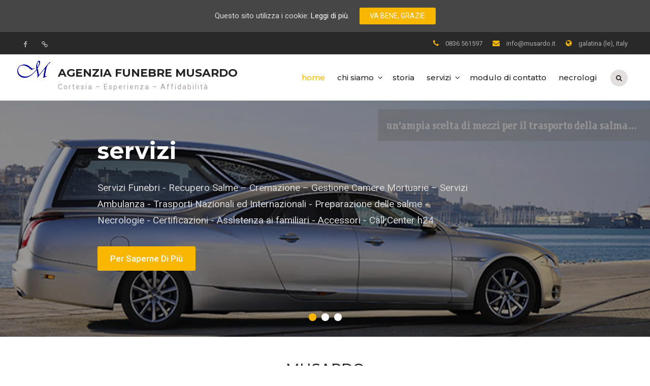

--- FILE ---
content_type: text/html; charset=UTF-8
request_url: http://www.musardo.it/
body_size: 43250
content:
<!DOCTYPE html> <html lang="it-IT"><head>
			<meta charset="UTF-8">
		<meta name="viewport" content="width=device-width, initial-scale=1">
		<link rel="profile" href="http://gmpg.org/xfn/11">
		<link rel="pingback" href="http://www.musardo.it/xmlrpc.php">
		
<title>Agenzia Funebre Musardo &#8211; Cortesia  &#8211;  Esperienza  &#8211;  Affidabilità</title>
<link rel='dns-prefetch' href='//fonts.googleapis.com' />
<link rel='dns-prefetch' href='//s.w.org' />
<link rel="alternate" type="application/rss+xml" title="Agenzia Funebre Musardo &raquo; Feed" href="https://www.musardo.it/?feed=rss2" />
<link rel="alternate" type="application/rss+xml" title="Agenzia Funebre Musardo &raquo; Feed dei commenti" href="https://www.musardo.it/?feed=comments-rss2" />
		<script type="text/javascript">
			window._wpemojiSettings = {"baseUrl":"https:\/\/s.w.org\/images\/core\/emoji\/2.3\/72x72\/","ext":".png","svgUrl":"https:\/\/s.w.org\/images\/core\/emoji\/2.3\/svg\/","svgExt":".svg","source":{"concatemoji":"http:\/\/www.musardo.it\/wp-includes\/js\/wp-emoji-release.min.js?ver=4.8.2"}};
			!function(a,b,c){function d(a){var b,c,d,e,f=String.fromCharCode;if(!k||!k.fillText)return!1;switch(k.clearRect(0,0,j.width,j.height),k.textBaseline="top",k.font="600 32px Arial",a){case"flag":return k.fillText(f(55356,56826,55356,56819),0,0),b=j.toDataURL(),k.clearRect(0,0,j.width,j.height),k.fillText(f(55356,56826,8203,55356,56819),0,0),c=j.toDataURL(),b!==c&&(k.clearRect(0,0,j.width,j.height),k.fillText(f(55356,57332,56128,56423,56128,56418,56128,56421,56128,56430,56128,56423,56128,56447),0,0),b=j.toDataURL(),k.clearRect(0,0,j.width,j.height),k.fillText(f(55356,57332,8203,56128,56423,8203,56128,56418,8203,56128,56421,8203,56128,56430,8203,56128,56423,8203,56128,56447),0,0),c=j.toDataURL(),b!==c);case"emoji4":return k.fillText(f(55358,56794,8205,9794,65039),0,0),d=j.toDataURL(),k.clearRect(0,0,j.width,j.height),k.fillText(f(55358,56794,8203,9794,65039),0,0),e=j.toDataURL(),d!==e}return!1}function e(a){var c=b.createElement("script");c.src=a,c.defer=c.type="text/javascript",b.getElementsByTagName("head")[0].appendChild(c)}var f,g,h,i,j=b.createElement("canvas"),k=j.getContext&&j.getContext("2d");for(i=Array("flag","emoji4"),c.supports={everything:!0,everythingExceptFlag:!0},h=0;h<i.length;h++)c.supports[i[h]]=d(i[h]),c.supports.everything=c.supports.everything&&c.supports[i[h]],"flag"!==i[h]&&(c.supports.everythingExceptFlag=c.supports.everythingExceptFlag&&c.supports[i[h]]);c.supports.everythingExceptFlag=c.supports.everythingExceptFlag&&!c.supports.flag,c.DOMReady=!1,c.readyCallback=function(){c.DOMReady=!0},c.supports.everything||(g=function(){c.readyCallback()},b.addEventListener?(b.addEventListener("DOMContentLoaded",g,!1),a.addEventListener("load",g,!1)):(a.attachEvent("onload",g),b.attachEvent("onreadystatechange",function(){"complete"===b.readyState&&c.readyCallback()})),f=c.source||{},f.concatemoji?e(f.concatemoji):f.wpemoji&&f.twemoji&&(e(f.twemoji),e(f.wpemoji)))}(window,document,window._wpemojiSettings);
		</script>
		<style type="text/css">
img.wp-smiley,
img.emoji {
	display: inline !important;
	border: none !important;
	box-shadow: none !important;
	height: 1em !important;
	width: 1em !important;
	margin: 0 .07em !important;
	vertical-align: -0.1em !important;
	background: none !important;
	padding: 0 !important;
}
</style>
<link rel='stylesheet' id='contact-form-7-css'  href='http://www.musardo.it/wp-content/plugins/contact-form-7/includes/css/styles.css?ver=4.9' type='text/css' media='all' />
<link rel='stylesheet' id='font-awesome-css'  href='http://www.musardo.it/wp-content/plugins/team-view/lib/font-awesome/css/font-awesome.css?ver=4.7.0' type='text/css' media='all' />
<link rel='stylesheet' id='team-view-css'  href='http://www.musardo.it/wp-content/plugins/team-view/public/css/team-view-public.css?ver=1.0.0' type='text/css' media='all' />
<link rel='stylesheet' id='cookie-consent-style-css'  href='http://www.musardo.it/wp-content/plugins/uk-cookie-consent/assets/css/style.css?ver=4.8.2' type='text/css' media='all' />
<link rel='stylesheet' id='construction-base-google-fonts-css'  href='https://fonts.googleapis.com/css?family=Montserrat%3A400%2C500%2C600%2C700%7CRoboto%3A400%2C500%2C600%2C700&#038;subset=latin%2Clatin-ext' type='text/css' media='all' />
<link rel='stylesheet' id='jquery-sidr-css'  href='http://www.musardo.it/wp-content/themes/construction-base-pro/third-party/sidr/css/jquery.sidr.dark.min.css?ver=2.2.1' type='text/css' media='all' />
<link rel='stylesheet' id='construction-base-style-css'  href='http://www.musardo.it/wp-content/themes/construction-base-pro/style.css?ver=1.0' type='text/css' media='all' />
<script type='text/javascript' src='http://www.musardo.it/wp-includes/js/jquery/jquery.js?ver=1.12.4'></script>
<script type='text/javascript' src='http://www.musardo.it/wp-includes/js/jquery/jquery-migrate.min.js?ver=1.4.1'></script>
<script type='text/javascript' src='http://www.musardo.it/wp-content/plugins/team-view/public/js/team-view-public.js?ver=1.0.0'></script>
<link rel='https://api.w.org/' href='https://www.musardo.it/index.php?rest_route=/' />
<link rel="EditURI" type="application/rsd+xml" title="RSD" href="https://www.musardo.it/xmlrpc.php?rsd" />
<link rel="wlwmanifest" type="application/wlwmanifest+xml" href="http://www.musardo.it/wp-includes/wlwmanifest.xml" /> 
<meta name="generator" content="WordPress 4.8.2" />
<link rel="canonical" href="https://www.musardo.it/" />
<link rel='shortlink' href='https://www.musardo.it/' />
<link rel="alternate" type="application/json+oembed" href="https://www.musardo.it/index.php?rest_route=%2Foembed%2F1.0%2Fembed&#038;url=https%3A%2F%2Fwww.musardo.it%2F" />
<link rel="alternate" type="text/xml+oembed" href="https://www.musardo.it/index.php?rest_route=%2Foembed%2F1.0%2Fembed&#038;url=https%3A%2F%2Fwww.musardo.it%2F&#038;format=xml" />
<style id="ctcc-css" type="text/css" media="screen">
				#catapult-cookie-bar {
					box-sizing: border-box;
					max-height: 0;
					opacity: 0;
					z-index: 99999;
					overflow: hidden;
					color: #ddd;
					position: fixed;
					left: 0;
					top: 0;
					width: 100%;
					background-color: #464646;
				}
				#catapult-cookie-bar a {
					color: #fff;
				}
				#catapult-cookie-bar .x_close span {
					background-color: ;
				}
				button#catapultCookie {
					background:;
					color: ;
					border: 0; padding: 6px 9px; border-radius: 3px;
				}
				#catapult-cookie-bar h3 {
					color: #ddd;
				}
				.has-cookie-bar #catapult-cookie-bar {
					opacity: 1;
					max-height: 999px;
					min-height: 30px;
				}</style><link rel="icon" href="https://www.musardo.it/wp-content/uploads/2017/10/cropped-icona2-32x32.png" sizes="32x32" />
<link rel="icon" href="https://www.musardo.it/wp-content/uploads/2017/10/cropped-icona2-192x192.png" sizes="192x192" />
<link rel="apple-touch-icon-precomposed" href="https://www.musardo.it/wp-content/uploads/2017/10/cropped-icona2-180x180.png" />
<meta name="msapplication-TileImage" content="https://www.musardo.it/wp-content/uploads/2017/10/cropped-icona2-270x270.png" />
<style type="text/css">#colophon a:hover{color:#fab702}
#footer-widgets a:hover{color:#fab702}
</style></head>

<body class="home page-template-default page page-id-121 wp-custom-logo group-blog global-layout-no-sidebar">

			<div id="page" class="hfeed site">
		<a class="skip-link screen-reader-text" href="#content">Skip to content</a>		<a id="mobile-trigger" href="#mob-menu"><i class="fa fa-bars"></i></a>
		<div id="mob-menu">
			<ul id="menu-menu_p" class="menu"><li id="menu-item-124" class="menu-item menu-item-type-post_type menu-item-object-page menu-item-home current-menu-item page_item page-item-121 current_page_item menu-item-124"><a href="https://www.musardo.it/">home</a></li>
<li id="menu-item-107" class="menu-item menu-item-type-post_type menu-item-object-page menu-item-has-children menu-item-107"><a href="https://www.musardo.it/?page_id=105">chi siamo</a>
<ul  class="sub-menu">
	<li id="menu-item-196" class="menu-item menu-item-type-post_type menu-item-object-page menu-item-196"><a href="https://www.musardo.it/?page_id=194">dove siamo</a></li>
</ul>
</li>
<li id="menu-item-113" class="menu-item menu-item-type-post_type menu-item-object-page menu-item-113"><a href="https://www.musardo.it/?page_id=109">storia</a></li>
<li id="menu-item-149" class="menu-item menu-item-type-post_type menu-item-object-page menu-item-has-children menu-item-149"><a href="https://www.musardo.it/?page_id=145">servizi</a>
<ul  class="sub-menu">
	<li id="menu-item-301" class="menu-item menu-item-type-post_type menu-item-object-page menu-item-301"><a href="https://www.musardo.it/?page_id=259">recupero salme</a></li>
	<li id="menu-item-302" class="menu-item menu-item-type-post_type menu-item-object-page menu-item-302"><a href="https://www.musardo.it/?page_id=281">cremazione</a></li>
	<li id="menu-item-300" class="menu-item menu-item-type-post_type menu-item-object-page menu-item-300"><a href="https://www.musardo.it/?page_id=267">accessori</a></li>
</ul>
</li>
<li id="menu-item-197" class="menu-item menu-item-type-post_type menu-item-object-page menu-item-197"><a href="https://www.musardo.it/?page_id=169">modulo di contatto</a></li>
<li id="menu-item-39" class="menu-item menu-item-type-post_type menu-item-object-page menu-item-39"><a href="https://www.musardo.it/?page_id=22">necrologi</a></li>
</ul>		</div><!-- #mob-menu -->
		
    		<div id="tophead">
			<div class="container">

				<div id="quick-contact">
					<ul>
													<li class="quick-call">
								<a href="tel:0836561597">0836 561597</a>
							</li>
																			<li class="quick-email">
								<a href="mailto:info@musardo.it">inf&#111;&#064;mu&#115;&#097;rdo.&#105;t</a>
							</li>
																			<li class="quick-address">
								galatina (le), italy							</li>
											</ul>
				</div> <!-- #quick-contact -->

									<div class="header-social-wrapper">
						<div class="widget construction_base_widget_social"><ul id="menu-menu_dx" class="menu"><li id="menu-item-211" class="menu-item menu-item-type-custom menu-item-object-custom menu-item-211"><a href="https://www.facebook.com/agenziamusardo"><span class="screen-reader-text">facebook</span></a></li>
<li id="menu-item-171" class="menu-item menu-item-type-post_type menu-item-object-page menu-item-171"><a href="https://www.musardo.it/?page_id=169"><span class="screen-reader-text">modulo di contatto</span></a></li>
</ul></div>					</div><!-- .header-social-wrapper -->
				
			</div> <!-- .container -->
		</div><!--  #tophead -->

		<header id="masthead" class="site-header" role="banner"><div class="container">				<div class="site-branding">

			<a href="https://www.musardo.it/" class="custom-logo-link" rel="home" itemprop="url"><img width="512" height="307" src="https://www.musardo.it/wp-content/uploads/2017/10/cropped-icona.png" class="custom-logo" alt="Agenzia Funebre Musardo" itemprop="logo" srcset="https://www.musardo.it/wp-content/uploads/2017/10/cropped-icona.png 512w, https://www.musardo.it/wp-content/uploads/2017/10/cropped-icona-300x180.png 300w" sizes="(max-width: 512px) 100vw, 512px" /></a>
													<div id="site-identity">
																		<p class="site-title"><a href="https://www.musardo.it/" rel="home">Agenzia Funebre Musardo</a></p>
																						<p class="site-description">Cortesia  &#8211;  Esperienza  &#8211;  Affidabilità</p>
									</div><!-- #site-identity -->
				    </div><!-- .site-branding -->
    		    	    	<div class="header-search-box">
		    	<a href="#" class="search-icon"><i class="fa fa-search"></i></a>
		    	<div class="search-box-wrap">
	    			<form role="search" method="get" class="search-form" action="https://www.musardo.it/">
		<label>
			<span class="screen-reader-text">Search for:</span>
			<input type="search" class="search-field" placeholder="Cosa vuoi cercare?" value="" name="s" title="Search for:" />
		</label>
		<input type="submit" class="search-submit" value="&#xf002;" /></form>		    	</div><!-- .search-box-wrap -->
		    </div><!-- .header-search-box -->
			    <div id="main-nav">
	        <nav id="site-navigation" class="main-navigation" role="navigation">
	            <div class="wrap-menu-content">
					<div class="menu-menu_p-container"><ul id="primary-menu" class="menu"><li class="menu-item menu-item-type-post_type menu-item-object-page menu-item-home current-menu-item page_item page-item-121 current_page_item menu-item-124"><a href="https://www.musardo.it/">home</a></li>
<li class="menu-item menu-item-type-post_type menu-item-object-page menu-item-has-children menu-item-107"><a href="https://www.musardo.it/?page_id=105">chi siamo</a>
<ul  class="sub-menu">
	<li class="menu-item menu-item-type-post_type menu-item-object-page menu-item-196"><a href="https://www.musardo.it/?page_id=194">dove siamo</a></li>
</ul>
</li>
<li class="menu-item menu-item-type-post_type menu-item-object-page menu-item-113"><a href="https://www.musardo.it/?page_id=109">storia</a></li>
<li class="menu-item menu-item-type-post_type menu-item-object-page menu-item-has-children menu-item-149"><a href="https://www.musardo.it/?page_id=145">servizi</a>
<ul  class="sub-menu">
	<li class="menu-item menu-item-type-post_type menu-item-object-page menu-item-301"><a href="https://www.musardo.it/?page_id=259">recupero salme</a></li>
	<li class="menu-item menu-item-type-post_type menu-item-object-page menu-item-302"><a href="https://www.musardo.it/?page_id=281">cremazione</a></li>
	<li class="menu-item menu-item-type-post_type menu-item-object-page menu-item-300"><a href="https://www.musardo.it/?page_id=267">accessori</a></li>
</ul>
</li>
<li class="menu-item menu-item-type-post_type menu-item-object-page menu-item-197"><a href="https://www.musardo.it/?page_id=169">modulo di contatto</a></li>
<li class="menu-item menu-item-type-post_type menu-item-object-page menu-item-39"><a href="https://www.musardo.it/?page_id=22">necrologi</a></li>
</ul></div>	            </div><!-- .menu-content -->
	        </nav><!-- #site-navigation -->
	    </div> <!-- #main-nav -->
	    	</div><!-- .container --></header><!-- #masthead -->
	    <div id="featured-slider">

        <div class="cycle-slideshow overlay-enabled" id="main-slider"   data-cycle-fx="fadeout"  data-cycle-speed="1000"  data-cycle-pause-on-hover="true"  data-cycle-loader="true"  data-cycle-log="false"  data-cycle-swipe="true"  data-cycle-auto-height="container"  data-cycle-pager-template="&lt;span class=&quot;pager-box&quot;&gt;&lt;/span&gt;"  data-cycle-timeout="4000"  data-cycle-slides="article">

        	
        	        	
												<article class="first" data-cycle-title="servizi&lt;span&gt;&lt;/span&gt;" data-cycle-url="https://www.musardo.it/?page_id=145"  data-cycle-excerpt="Servizi Funebri - Recupero Salme – Cremazione – Gestione Camere Mortuarie – Servizi Ambulanza - Trasporti  Nazionali ed Internazionali - Preparazione delle salme - Necrologie - Certificazioni - Assistenza ai familiari - Accessori - Call Center h24" data-cycle-target="_self" data-cycle-buttons="&lt;div class=&quot;slider-buttons&quot;&gt;&lt;a href=&quot;https://www.musardo.it/?page_id=145&quot; class=&quot;custom-button slider-button button-primary&quot;&gt;per saperne di più&lt;/a&gt;&lt;/div&gt;" >

											<a href="https://www.musardo.it/?page_id=145" target="_self" >
						
						<img src="https://www.musardo.it/wp-content/uploads/2017/10/banner_queen2.png" alt="servizi"  />
												</a>
					
																	<div class="cycle-caption caption-alignment-left">
							<div class="caption-wrap">
								<h3><a href="https://www.musardo.it/?page_id=145">servizi</a></h3>
								<p>Servizi Funebri - Recupero Salme – Cremazione – Gestione Camere Mortuarie – Servizi Ambulanza - Trasporti  Nazionali ed Internazionali - Preparazione delle salme - Necrologie - Certificazioni - Assistenza ai familiari - Accessori - Call Center h24</p>
								<div class="slider-buttons"><a href="https://www.musardo.it/?page_id=145" class="custom-button slider-button button-primary">per saperne di più</a></div>							</div><!-- .cycle-wrap -->
						</div><!-- .cycle-caption -->
					
				</article>

				
            
												<article class="" data-cycle-title="chi siamo&lt;span&gt;&lt;/span&gt;" data-cycle-url="https://www.musardo.it/?page_id=105"  data-cycle-excerpt="Azienda leader del settore funerario da più di quarant’ anni, con l’esperienza e nuove tecnologie moderne, offriamo servizi di alta qualità professionale, curati nei particolari e personalizzati con diverse soluzioni" data-cycle-target="_self" data-cycle-buttons="&lt;div class=&quot;slider-buttons&quot;&gt;&lt;a href=&quot;https://www.musardo.it/?page_id=105&quot; class=&quot;custom-button slider-button button-primary&quot;&gt;per saperne di più&lt;/a&gt;&lt;/div&gt;" >

											<a href="https://www.musardo.it/?page_id=105" target="_self" >
						
						<img src="https://www.musardo.it/wp-content/uploads/2017/10/est_1100_400.png" alt="chi siamo"  />
												</a>
					
																	<div class="cycle-caption caption-alignment-left">
							<div class="caption-wrap">
								<h3><a href="https://www.musardo.it/?page_id=105">chi siamo</a></h3>
								<p>Azienda leader del settore funerario da più di quarant’ anni, con l’esperienza e nuove tecnologie moderne, offriamo servizi di alta qualità professionale, curati nei particolari e personalizzati con diverse soluzioni</p>
								<div class="slider-buttons"><a href="https://www.musardo.it/?page_id=105" class="custom-button slider-button button-primary">per saperne di più</a></div>							</div><!-- .cycle-wrap -->
						</div><!-- .cycle-caption -->
					
				</article>

				
            
												<article class="" data-cycle-title="la storia&lt;span&gt;&lt;/span&gt;" data-cycle-url="https://www.musardo.it/?page_id=109"  data-cycle-excerpt="Nata con l’esperienza di nostro padre Antonio, oggi la nostra Azienda si è evoluta con l’apporto delle più moderne attrezzature e tecnologie, per darvi un servizio funebre al massimo della qualità." data-cycle-target="_self" data-cycle-buttons="&lt;div class=&quot;slider-buttons&quot;&gt;&lt;a href=&quot;https://www.musardo.it/?page_id=109&quot; class=&quot;custom-button slider-button button-primary&quot;&gt;per saperne di più&lt;/a&gt;&lt;/div&gt;" >

											<a href="https://www.musardo.it/?page_id=109" target="_self" >
						
						<img src="https://www.musardo.it/wp-content/uploads/2017/10/DSCF38831.jpg" alt="la storia"  />
												</a>
					
																	<div class="cycle-caption caption-alignment-left">
							<div class="caption-wrap">
								<h3><a href="https://www.musardo.it/?page_id=109">la storia</a></h3>
								<p>Nata con l’esperienza di nostro padre Antonio, oggi la nostra Azienda si è evoluta con l’apporto delle più moderne attrezzature e tecnologie, per darvi un servizio funebre al massimo della qualità.</p>
								<div class="slider-buttons"><a href="https://www.musardo.it/?page_id=109" class="custom-button slider-button button-primary">per saperne di più</a></div>							</div><!-- .cycle-wrap -->
						</div><!-- .cycle-caption -->
					
				</article>

				
            
                        	<div class="cycle-pager"></div>
            
        </div><!-- #main-slider -->

    </div><!-- #featured-slider -->

    <div id="sidebar-front-page-widget-area" class="widget-area"><aside id="construction-base-featured-pages-grid-2" class="widget construction_base_widget_featured_pages_grid"><div class="container"><h2 class="widget-title">MUSARDO</h2><p class="widget-subtitle">...per un servizio più attento al rispetto del dolore...</p><div class="featured-pages-grid featured-pages-layout-1 grid-column-3"><div class="inner-wrapper">						<div class="grid-item">
							<div class="grid-item-inner">
																	<div class="grid-item-thumb">
										<a href="https://www.musardo.it/?page_id=22">
											<img width="380" height="360" src="https://www.musardo.it/wp-content/uploads/2017/10/cropped-1800_400-1-380x360.png" class="aligncenter wp-post-image" alt="" />										</a>
									</div><!-- .grid-item-thumb -->
																<div class="grid-text-content">

									<h3 class="item-title"><a href="https://www.musardo.it/?page_id=22">necrologi</a></h3>
																			<div class="grid-summary">
										<p>Potete inviare messaggi di cordoglio alla famiglia con un modulo semplice e chiaro. Saremo lieti...</p>
										</div><!-- .grid-summary -->
									
																			<a href="https://www.musardo.it/?page_id=22" class="custom-button">Per saperne di più<span class="screen-reader-text">"necrologi"</span>
										</a>
									
								</div><!-- .grid-text-content -->
							</div><!-- .grid-item-inner -->
						</div><!-- .grid-item -->
												<div class="grid-item">
							<div class="grid-item-inner">
																	<div class="grid-item-thumb">
										<a href="https://www.musardo.it/?page_id=145">
											<img width="380" height="360" src="https://www.musardo.it/wp-content/uploads/2017/10/banner_queen2-380x360.png" class="aligncenter wp-post-image" alt="" />										</a>
									</div><!-- .grid-item-thumb -->
																<div class="grid-text-content">

									<h3 class="item-title"><a href="https://www.musardo.it/?page_id=145">servizi</a></h3>
																			<div class="grid-summary">
										<p>Recupero Salme - Cremazione - Gestione Camere Mortuarie - Servizi Ambulanza &nbsp; La nostra esperienza  è...</p>
										</div><!-- .grid-summary -->
									
																			<a href="https://www.musardo.it/?page_id=145" class="custom-button">Per saperne di più<span class="screen-reader-text">"servizi"</span>
										</a>
									
								</div><!-- .grid-text-content -->
							</div><!-- .grid-item-inner -->
						</div><!-- .grid-item -->
												<div class="grid-item">
							<div class="grid-item-inner">
																	<div class="grid-item-thumb">
										<a href="https://www.musardo.it/?page_id=109">
											<img width="380" height="360" src="https://www.musardo.it/wp-content/uploads/2017/10/DSCF38831-380x360.jpg" class="aligncenter wp-post-image" alt="" />										</a>
									</div><!-- .grid-item-thumb -->
																<div class="grid-text-content">

									<h3 class="item-title"><a href="https://www.musardo.it/?page_id=109">storia</a></h3>
																			<div class="grid-summary">
										<p>Nata con l’esperienza di nostro padre Antonio, oggi la nostra Azienda si è evoluta con l’apporto...</p>
										</div><!-- .grid-summary -->
									
																			<a href="https://www.musardo.it/?page_id=109" class="custom-button">Per saperne di più<span class="screen-reader-text">"storia"</span>
										</a>
									
								</div><!-- .grid-text-content -->
							</div><!-- .grid-item-inner -->
						</div><!-- .grid-item -->
						</div><!-- .inner-wrapper --></div><!-- .featured-pages-grid --></div></aside><aside id="construction-base-call-to-action-3" class="overlay-disabled cta-layout-1  widget construction_base_widget_call_to_action"><div class="container"><div class="call-to-action-main-wrap"><div class="call-to-action-content-wrap"><h2 class="widget-title">RECUPERO SALME</h2>			<div class="call-to-action-content">
							</div><!-- .call-to-action-content -->
			</div>							<div class="call-to-action-buttons">
											<a href="https://www.musardo.it/?page_id=259" class="custom-button btn-call-to-action button-primary">per saperne di più</a>
														</div><!-- .call-to-action-buttons -->
						</div>			</div></aside><aside id="construction-base-services-2" class="widget construction_base_widget_services"><div class="container"><h2 class="widget-title">contatti &#8211; news &#8211; info</h2><p class="widget-subtitle">Per richiedere più informazioni sulle nostre attività, compila il modulo contatti, risponderemo subito alle tue domande.</p>			
				
				<div class="service-block-list service-col-6">
					<div class="inner-wrapper">

																				<div class="service-block-item">
								<div class="service-block-inner">
									
																					<a class="service-icon" href="https://www.musardo.it/?page_id=169"><i class="fa fa-building"></i></a>
										
																		<div class="service-block-inner-content">
										<h3 class="service-item-title">
											<a href="https://www.musardo.it/?page_id=169">
												modulo di contatto											</a>
										</h3>
																					<div class="service-block-item-excerpt">
												<p>Contatti &amp; Info Se desiderate ricevere maggiori ed ulteriori informazioni, completate gli spazi nel modulo...</p>
											</div><!-- .service-block-item-excerpt -->
										
																					<a href="https://www.musardo.it/?page_id=169" class="more-link">Per saperne di più</a>
																			</div><!-- .service-block-inner-content -->
								</div><!-- .service-block-inner -->
							</div><!-- .service-block-item -->
																				<div class="service-block-item">
								<div class="service-block-inner">
									
																					<a class="service-icon" href="https://www.musardo.it/?page_id=194"><i class="fa fa-road"></i></a>
										
																		<div class="service-block-inner-content">
										<h3 class="service-item-title">
											<a href="https://www.musardo.it/?page_id=194">
												dove siamo											</a>
										</h3>
																					<div class="service-block-item-excerpt">
												<p>Agenzia Funebre Musardo  è conosciuta in tutta la Provincia come punto di riferimento nel settore...</p>
											</div><!-- .service-block-item-excerpt -->
										
																					<a href="https://www.musardo.it/?page_id=194" class="more-link">Per saperne di più</a>
																			</div><!-- .service-block-inner-content -->
								</div><!-- .service-block-inner -->
							</div><!-- .service-block-item -->
																				<div class="service-block-item">
								<div class="service-block-inner">
									
																					<a class="service-icon" href="https://www.musardo.it/?page_id=203"><i class="fa fa-car"></i></a>
										
																		<div class="service-block-inner-content">
										<h3 class="service-item-title">
											<a href="https://www.musardo.it/?page_id=203">
												parco auto											</a>
										</h3>
																					<div class="service-block-item-excerpt">
												<p> Ogni giorno competere sul piano della diversità e dell´innovazione, arricchendo le capacità creative all´interno dell´Azienda,...</p>
											</div><!-- .service-block-item-excerpt -->
										
																					<a href="https://www.musardo.it/?page_id=203" class="more-link">Per saperne di più</a>
																			</div><!-- .service-block-inner-content -->
								</div><!-- .service-block-inner -->
							</div><!-- .service-block-item -->
																				<div class="service-block-item">
								<div class="service-block-inner">
									
																					<a class="service-icon" href="https://www.musardo.it/?page_id=281"><i class="fa fa-truck"></i></a>
										
																		<div class="service-block-inner-content">
										<h3 class="service-item-title">
											<a href="https://www.musardo.it/?page_id=281">
												cremazione											</a>
										</h3>
																					<div class="service-block-item-excerpt">
												<p>SPECIALISTI IN CREMAZIONI La cremazione consiste nella riduzione in ceneri  della salma. Perché ciò avvenga...</p>
											</div><!-- .service-block-item-excerpt -->
										
																					<a href="https://www.musardo.it/?page_id=281" class="more-link">Per saperne di più</a>
																			</div><!-- .service-block-inner-content -->
								</div><!-- .service-block-inner -->
							</div><!-- .service-block-item -->
																				<div class="service-block-item">
								<div class="service-block-inner">
									
																					<a class="service-icon" href="https://www.musardo.it/?page_id=267"><i class="fa fa-scissors"></i></a>
										
																		<div class="service-block-inner-content">
										<h3 class="service-item-title">
											<a href="https://www.musardo.it/?page_id=267">
												accessori											</a>
										</h3>
																					<div class="service-block-item-excerpt">
												<p>La nostra azienda è in grado di soddisfare ogni esigenza nel campo dell’arte cimiteriale, utilizzando artigiani...</p>
											</div><!-- .service-block-item-excerpt -->
										
																					<a href="https://www.musardo.it/?page_id=267" class="more-link">Per saperne di più</a>
																			</div><!-- .service-block-inner-content -->
								</div><!-- .service-block-inner -->
							</div><!-- .service-block-item -->
																				<div class="service-block-item">
								<div class="service-block-inner">
									
																					<a class="service-icon" href="https://www.musardo.it/?page_id=218"><i class="fa fa-cogs"></i></a>
										
																		<div class="service-block-inner-content">
										<h3 class="service-item-title">
											<a href="https://www.musardo.it/?page_id=218">
												privacy policy											</a>
										</h3>
																					<div class="service-block-item-excerpt">
												<p>INFORMATIVA PRIVACY AI SENSI DELL'ART. 13 DEL D.LGS 196/2003 (CODICE PRIVACY) INFORMATIVA RESA AI SENSI...</p>
											</div><!-- .service-block-item-excerpt -->
										
																					<a href="https://www.musardo.it/?page_id=218" class="more-link">Per saperne di più</a>
																			</div><!-- .service-block-inner-content -->
								</div><!-- .service-block-inner -->
							</div><!-- .service-block-item -->
						
					</div><!-- .inner-wrapper -->

				</div><!-- .service-block-list -->

				
			
			</div></aside><aside id="construction-base-call-to-action-5"  style="background-image:url(https://www.musardo.it/wp-content/uploads/2017/10/chi_siamo-1.jpg);"  class="overlay-enabled cta-layout-2  widget construction_base_widget_call_to_action"><div class="container"><div class="call-to-action-main-wrap"><div class="call-to-action-content-wrap"><h2 class="widget-title">Telefonate allo 0836 561597</h2>			<div class="call-to-action-content">
									<div class="call-to-action-description">
						<p> siamo operativi 365 giorni all'anno</p>
					</div><!-- .call-to-action-description -->
							</div><!-- .call-to-action-content -->
			</div>						</div>			</div></aside><aside id="construction-base-call-to-action-4" class="overlay-disabled cta-layout-1  widget construction_base_widget_call_to_action"><div class="container"><div class="call-to-action-main-wrap"><div class="call-to-action-content-wrap"><h2 class="widget-title">Cortesia, serietà ed etica</h2>			<div class="call-to-action-content">
									<div class="call-to-action-description">
						<p>Cortesia, serietà ed etica professionale saranno a vostra completa disposizione per garantire un servizio di altissima qualità. Il passaparola delle famiglie testimonia la serietà di un'azienda pronta ad offrirvi l'appoggio necessario in un momento di grande debolezza e vulnerabilità. </p>
					</div><!-- .call-to-action-description -->
							</div><!-- .call-to-action-content -->
			</div>						</div>			</div></aside></div><!-- #sidebar-front-page-widget-area --><div id="content" class="site-content"><div class="container"><div class="inner-wrapper">    

	<div id="primary" class="content-area">
		<main id="main" class="site-main" role="main">

			
				
<article id="post-121" class="post-121 page type-page status-publish has-post-thumbnail hentry">

    	<div class="entry-content-wrapper">
		<div class="entry-content">
								</div><!-- .entry-content -->
	</div><!-- .entry-content-wrapper -->

	<footer class="entry-footer">
			</footer><!-- .entry-footer -->
</article><!-- #post-## -->


				
			
		</main><!-- #main -->
	</div><!-- #primary -->



</div><!-- .inner-wrapper --></div><!-- .container --></div><!-- #content -->
	<div  id="footer-widgets" ><div class="container"><div class="inner-wrapper"><div class="footer-active-4 footer-widget-area"><aside id="text-4" class="widget widget_text"><h3 class="widget-title">MUSARDO</h2>			<div class="textwidget"><p>Via Liguria, 27<br />
73013 Galatina LE Italy<br />
p.iva 02893110755</p>
</div>
		</aside><aside id="construction-base-quick-contact-9" class="widget construction_base_widget_quick_contact"><p class="widget-subtitle">centralino multi-linea h24</p>			<div class="contact-main-wrapper">
				<div class="contact-main-details">
											<div class="contact-info-wrapper info-phone">
							<strong class="contact-type">Phone:</strong>
							<span class="contact-detail"><a href="tel:0836561597">0836 561597</a>	</span>
						</div>
					
											<div class="contact-info-wrapper info-fax">
							<strong class="contact-type">Fax:</strong>
							<span class="contact-detail">0836 561597</span>
						</div>
					
														</div><!-- .contact-main-details -->
			</div><!-- .contact-main-wrapper -->
			</aside></div><!-- .footer-widget-area --><div class="footer-active-4 footer-widget-area"><aside id="construction-base-quick-contact-2" class="widget construction_base_widget_quick_contact"><h3 class="widget-title">contatti</h2><p class="widget-subtitle">Ivan</p>			<div class="contact-main-wrapper">
				<div class="contact-main-details">
											<div class="contact-info-wrapper info-phone">
							<strong class="contact-type">Phone:</strong>
							<span class="contact-detail"><a href="tel:360675147">360675147</a>	</span>
						</div>
					
					
														</div><!-- .contact-main-details -->
			</div><!-- .contact-main-wrapper -->
			</aside><aside id="construction-base-quick-contact-3" class="widget construction_base_widget_quick_contact"><p class="widget-subtitle">Alessio</p>			<div class="contact-main-wrapper">
				<div class="contact-main-details">
											<div class="contact-info-wrapper info-phone">
							<strong class="contact-type">Phone:</strong>
							<span class="contact-detail"><a href="tel:3931334175">3931334175</a>	</span>
						</div>
					
					
														</div><!-- .contact-main-details -->
			</div><!-- .contact-main-wrapper -->
			</aside></div><!-- .footer-widget-area --><div class="footer-active-4 footer-widget-area"><aside id="construction-base-quick-contact-4" class="widget construction_base_widget_quick_contact"><h3 class="widget-title">e-mail</h2>			<div class="contact-main-wrapper">
				<div class="contact-main-details">
					
					
																<div class="contact-info-wrapper info-contact">
							<strong class="contact-type">Email:</strong>
							<span class="contact-detail"><a href="mailto:info@musardo.it">&#105;&#110;&#102;&#111;&#064;&#109;usar&#100;o.&#105;t</a> </span>
						</div>
									</div><!-- .contact-main-details -->
			</div><!-- .contact-main-wrapper -->
			</aside><aside id="construction-base-quick-contact-5" class="widget construction_base_widget_quick_contact">			<div class="contact-main-wrapper">
				<div class="contact-main-details">
					
					
																<div class="contact-info-wrapper info-contact">
							<strong class="contact-type">Email:</strong>
							<span class="contact-detail"><a href="mailto:segreteria@musardo.it">s&#101;g&#114;e&#116;e&#114;ia&#064;mus&#097;&#114;&#100;o.i&#116;</a> </span>
						</div>
									</div><!-- .contact-main-details -->
			</div><!-- .contact-main-wrapper -->
			</aside><aside id="construction-base-quick-contact-6" class="widget construction_base_widget_quick_contact">			<div class="contact-main-wrapper">
				<div class="contact-main-details">
					
					
																<div class="contact-info-wrapper info-contact">
							<strong class="contact-type">Email:</strong>
							<span class="contact-detail"><a href="mailto:pec@musardo.it">&#112;&#101;&#099;&#064;&#109;usardo&#046;&#105;&#116;</a> </span>
						</div>
									</div><!-- .contact-main-details -->
			</div><!-- .contact-main-wrapper -->
			</aside></div><!-- .footer-widget-area --><div class="footer-active-4 footer-widget-area"><aside id="nav_menu-3" class="widget widget_nav_menu"><h3 class="widget-title">riguardo a noi</h2><div class="menu-menu_politica-container"><ul id="menu-menu_politica" class="menu"><li id="menu-item-311" class="menu-item menu-item-type-post_type menu-item-object-page menu-item-311"><a href="https://www.musardo.it/?page_id=305">informazioni legali</a></li>
<li id="menu-item-227" class="menu-item menu-item-type-post_type menu-item-object-page menu-item-227"><a href="https://www.musardo.it/?page_id=222">cookie policy</a></li>
<li id="menu-item-228" class="menu-item menu-item-type-post_type menu-item-object-page menu-item-228"><a href="https://www.musardo.it/?page_id=218">privacy policy</a></li>
<li id="menu-item-230" class="menu-item menu-item-type-post_type menu-item-object-page menu-item-230"><a href="https://www.musardo.it/?page_id=169">modulo di contatto</a></li>
<li id="menu-item-229" class="menu-item menu-item-type-post_type menu-item-object-page menu-item-229"><a href="https://www.musardo.it/?page_id=194">dove siamo</a></li>
</ul></div></aside></div><!-- .footer-widget-area --></div><!-- .inner-wrapper --></div><!-- .container --></div><footer id="colophon" class="site-footer" role="contentinfo"><div class="container">    
		<div class="colophon-inner colophon-grid-4">
			<div class="colophon-column-left">
			    				    <div class="colophon-column">
				    	<div class="copyright">
				    		Copyright © 2017 - <a href="https://www.musardo.it/">Musardo </a> - Tutti i diritti sono riservati.				    	</div><!-- .copyright -->
				    </div><!-- .colophon-column -->
			    
			    			    	<div class="colophon-column">
						<div id="footer-navigation" class="menu-menu_politica-container"><ul id="menu-menu_politica-1" class="menu"><li class="menu-item menu-item-type-post_type menu-item-object-page menu-item-311"><a href="https://www.musardo.it/?page_id=305">informazioni legali</a></li>
<li class="menu-item menu-item-type-post_type menu-item-object-page menu-item-227"><a href="https://www.musardo.it/?page_id=222">cookie policy</a></li>
<li class="menu-item menu-item-type-post_type menu-item-object-page menu-item-228"><a href="https://www.musardo.it/?page_id=218">privacy policy</a></li>
<li class="menu-item menu-item-type-post_type menu-item-object-page menu-item-230"><a href="https://www.musardo.it/?page_id=169">modulo di contatto</a></li>
<li class="menu-item menu-item-type-post_type menu-item-object-page menu-item-229"><a href="https://www.musardo.it/?page_id=194">dove siamo</a></li>
</ul></div>			    	</div><!-- .colophon-column -->
			    
		    </div> <!-- .colophon-column-left -->
			    <div class="colophon-column-right">

			    				    <div class="colophon-column">
				    	<div class="footer-social">
				    		<div class="widget construction_base_widget_social"><ul id="menu-menu_dx-1" class="menu"><li class="menu-item menu-item-type-custom menu-item-object-custom menu-item-211"><a href="https://www.facebook.com/agenziamusardo"><span class="screen-reader-text">facebook</span></a></li>
<li class="menu-item menu-item-type-post_type menu-item-object-page menu-item-171"><a href="https://www.musardo.it/?page_id=169"><span class="screen-reader-text">modulo di contatto</span></a></li>
</ul></div>				    	</div><!-- .footer-social -->
				    </div><!-- .colophon-column -->
			    
			    				    <div class="colophon-column">
				    	<div class="site-info">
				    		MQSDesigned by <a target="_blank" rel="MQSystem" href="http://www.mqsystem.it/">MQSystem </a>				    	</div><!-- .site-info -->
				    </div><!-- .colophon-column -->
			    			 </div> <!-- .colophon-column-right -->
		</div><!-- .colophon-inner -->

	    	</div><!-- .container --></footer><!-- #colophon -->
</div><!-- #page --><a href="#page" class="scrollup" id="btn-scrollup"><i class="fa fa-long-arrow-up" aria-hidden="true"></i>
</a>
<script type='text/javascript'>
/* <![CDATA[ */
var wpcf7 = {"apiSettings":{"root":"https:\/\/www.musardo.it\/index.php?rest_route=\/contact-form-7\/v1","namespace":"contact-form-7\/v1"},"recaptcha":{"messages":{"empty":"Per favore dimostra che non sei un robot."}}};
/* ]]> */
</script>
<script type='text/javascript' src='http://www.musardo.it/wp-content/plugins/contact-form-7/includes/js/scripts.js?ver=4.9'></script>
<script type='text/javascript'>
/* <![CDATA[ */
var ctcc_vars = {"expiry":"30","method":"1","version":"1"};
/* ]]> */
</script>
<script type='text/javascript' src='http://www.musardo.it/wp-content/plugins/uk-cookie-consent/assets/js/uk-cookie-consent-js.js?ver=2.3.0'></script>
<script type='text/javascript' src='http://www.musardo.it/wp-content/themes/construction-base-pro/js/skip-link-focus-fix.min.js?ver=20130115'></script>
<script type='text/javascript' src='http://www.musardo.it/wp-content/themes/construction-base-pro/third-party/cycle2/js/jquery.cycle2.min.js?ver=2.1.6'></script>
<script type='text/javascript' src='http://www.musardo.it/wp-content/themes/construction-base-pro/third-party/sidr/js/jquery.sidr.min.js?ver=2.2.1'></script>
<script type='text/javascript'>
/* <![CDATA[ */
var Construction_Base_Custom_Options = {"go_to_top_status":"1"};
/* ]]> */
</script>
<script type='text/javascript' src='http://www.musardo.it/wp-content/themes/construction-base-pro/js/custom.min.js?ver=1.0.0'></script>
<script type='text/javascript' src='http://www.musardo.it/wp-includes/js/wp-embed.min.js?ver=4.8.2'></script>
			
				<script type="text/javascript">
					jQuery(document).ready(function($){
												if(!catapultReadCookie("catAccCookies")){ // If the cookie has not been set then show the bar
							$("html").addClass("has-cookie-bar");
							$("html").addClass("cookie-bar-top-bar");
							$("html").addClass("cookie-bar-bar");
															// Wait for the animation on the html to end before recalculating the required top margin
								$("html").on('webkitTransitionEnd otransitionend oTransitionEnd msTransitionEnd transitionend', function(e) {
									// code to execute after transition ends
									var barHeight = $('#catapult-cookie-bar').outerHeight();
									$("html").css("margin-top",barHeight);
									$("body.admin-bar").css("margin-top",barHeight-32); // Push the body down if the admin bar is active
								});
													}
																	});
				</script>
			
			<div id="catapult-cookie-bar" class=""><div class="ctcc-inner "><span class="ctcc-left-side">Questo sito utilizza i cookie: <a class="ctcc-more-info-link" tabindex=0 target="_blank" href="https://www.musardo.it/?page_id=222">Leggi di più.</a></span><span class="ctcc-right-side"><button id="catapultCookie" tabindex=0 onclick="catapultAcceptCookies();">Va bene, grazie</button></span></div><!-- custom wrapper class --></div><!-- #catapult-cookie-bar --></body>
</html>
